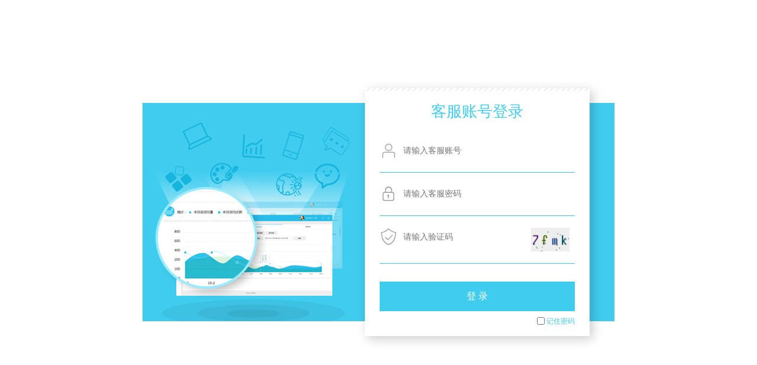

--- FILE ---
content_type: text/html; charset=utf-8
request_url: https://chat.ichat800.net/
body_size: 2342
content:
<!DOCTYPE HTML>
<html lang="CN">
<head>
    <meta http-equiv="Content-Type" content="text/html; charset=utf-8" />
    <meta http-equiv="X-UA-Compatible" content="IE=edge; chrome=1">
    <meta name="csrf-param" content="_csrf">
<!--    <meta name="csrf-token" content="--><!--">-->
    <title>在线客服系统</title>
    <link href="css/style.css" rel="stylesheet" type="text/css" />
        <link href="template/default/css/common.css" rel="stylesheet" type="text/css" />
        <script src="js/jquery.js"></script>
</head>
<body>
  <style>
.bane{width: 100%;display: flex;align-content: flex-end;bottom: 1px;position: absolute;justify-content: space-around;}
.bane a{color: #fff}
</style>
<form name="loginform" id="subform" action="/index.php?_m=frontpage&_a=login&token=MTFlNzhkZjhhZGJiNzM0OWRlNzg2YWYxNGMwOGQ0YjA=" method="post" onsubmit="return checkloginform()">
    <input name="csrfToken" value="MTFlNzhkZjhhZGJiNzM0OWRlNzg2YWYxNGMwOGQ0YjA=" hidden ?>
    <div class="wrapper">
        <div class="ckf_login">
            <div class="ckf_login_box">
                <div class="ckf_login_content">
                    <h1>客服账号登录</h1>
                    <div class="form-groups">
                        <div class="form-group clear">
                            <label class="control-label iconfont fl">&#xe61a;</label>
                            <div class="col-sm fl">
                            <input type="text" name="username" placeholder="请输入客服账号" value=""   AUTOCOMPLETE="off"/>
                            </div>
                        </div>
                        <div class="form-group clear">
                            <label class="control-label iconfont fl">&#xe6b2;</label>
                            <div class="col-sm fl">
                                <input type="password" name="password" placeholder="请输入客服密码" value=""  AUTOCOMPLETE="off"/>
                            </div>
                        </div>
                        <div class="form-group clear" style="width: 100%">
                            <label class="control-label fl yzm_code"></label>
                            <div class="col-sm fl" style="width: 85%">
                                <input type="text" name="captcha" placeholder="请输入验证码" AUTOCOMPLETE="off" style="width: 70%;"/>
                                <img src="index.php?_m=chat_client&_a=check_cap&action=get" id="captcha" class="fr" style="float:right;position: relative;width: 65px;height: 40px;right: 0px;top: 0px;">
                            </div>
                        </div>
                        <p class="ckf_login_tip" style="display: none"><i class="iconfont">&#xe6b5;</i><span id="login_error_tip"></span></p>
                    </div>
                    <a href="javascript:void(0)" class="login-btn" name="submit" onclick="checkloginform();return false">登 录</a>
                    <div class="ckf_login_record" id="isrem" style="cursor: pointer;">
                                 <input name="isrem" id="input_isrem" type="checkbox" value="0" >
                        <p>记住密码</p>
                    </div>
                </div>
            </div>
        </div>
        <div class="bane"><a href="http://beian.miit.gov.cn/" target="_blank">沪ICP备11006888号-62</a></div>
    </div>
</form>
<script src="/js/jsencrypt.min.js"></script>
<script>
    $(function () {
        $("#isrem").click(function() {
            var checkbox = $('#input_isrem');
            console.log($('#input_isrem').attr('checked'));
            if (checkbox.attr('checked') === undefined || checkbox.attr('checked') === 0 || checkbox.attr('checked') === '') {
                checkbox.val(1);
                checkbox.attr('checked', true);
            }else{
                checkbox.val(0);
                checkbox.attr('checked', false);
            }
        });
    });

    $('#captcha').click(function () {
        $(this).attr("src", "index.php?_m=chat_client&_a=check_cap&action=get&t" + Math.random());
    });
    function jstranspwd(strval){
        var publicKey = "-----BEGIN PUBLIC KEY-----MIIBIjANBgkqhkiG9w0BAQEFAAOCAQ8AMIIBCgKCAQEAs9wJXVxHlkCkCBhLHoA/1yGM+LvdyJR1wxGi4Sjqt7awkXq4KRW2OQPAbtmY+8KRY2Pklu5lhFQ+QXpoaqH1FnzWHk4WHUmAN7U8dkuRinm4KUq1WP/owqQ58p+iNjqSK0OprOfESeKz+FDzXGaAA52VphAsSjYuPZyJDBZ24ckTrr85/PUGM27Tkh6SC/yFEpb9rzyqh5CoeZiyh8wJBKeQLvWLtTHpGF5kk02CBXSPFbZkVM17/7Ccuya2EDTUGYqv2MFplEGz9E5JWCs3xs6JsJMDynFJ5MXIQcboejeeKIxe2Jj850LDa6KDiPDpN7uaN3I7j65JP1N5SyqTtwIDAQAB-----END PUBLIC KEY-----";
        var encrypt = new JSEncrypt();
        encrypt.setPublicKey(publicKey);
        var password = strval;
        var encrypted = encrypt.encrypt(password);
        return encrypted;
    }
    function checkloginform(){
        var name=loginform.username.value;
        var position=name.indexOf('@');
        var username=name.substring(0,position);
        var company=name.substring(position+1);
        var captcha = loginform.captcha.value;
        var pattern1 = /^[1-9]{1}[0-9]{5,10}$/;
        var pattern2 = /^[1-9]{1}[0-9]{3}$/;
        var pattern3 = /^[A-Za-z]{1}[A-Za-z0-9]{4,15}/;
        captcha = captcha.trim();
        if(captcha === ''){
            $('.ckf_login_tip').show();
            $('#login_error_tip').text("请填写验证码");
            loginform.captcha.focus();
            return false;
        }
        if(!pattern2.test(username)){
            $('.ckf_login_tip').show();
            $('#login_error_tip').text("子账号不合法");
            loginform.username.focus();
            return false;
        }

        if(!pattern1.test(company)){
            $('.ckf_login_tip').show();
            $('#login_error_tip').text("管理账号不合法");
            loginform.username.focus();
            return false;
        }
        //if(!pattern3.test(loginform.password.value)){
        //    console.log('pwd:',loginform.password.value)
        //    $('.ckf_login_tip').show();
        //    $('#login_error_tip').text("//");
        //    loginform.password.focus();
        //    return false;
        //}
        var username = $('input[name="username"]').val();
        var password = $('input[type="password"]').val();
        password = jstranspwd(password)
        username = jstranspwd(username)
        $('input[name="username"]').val(username)
        $('input[type="password"]').val(password)
        loginform.submit();
        loginform.reset();
    }

    $('input').on('keydown',function(e){
        if(e.keyCode === 13){
            checkloginform();
        }
    });
</script></body>
</html>


--- FILE ---
content_type: text/css
request_url: https://chat.ichat800.net/css/style.css
body_size: 2645
content:
*{margin:0;padding:0}
body{font-size:12px;line-height:22px;font-family:'Microsoft Yahei',Arial,tahoma,arial!important;font-style:normal!important;font-variant:normal!important;color:#666;background-color:#fff; min-width: 1200px;}
table{border-collapse:collapse;border-spacing:0}
fieldset,img{border:0; display: block;}
address,caption,cite,code,dfn,em,strong,th,var{font-style:normal;font-weight:normal}
ol,ul{list-style:none}
caption,th{text-align:left}
h1,h2,h3,h4,h5,h6{font-size:100%;font-weight:normal}
q:before,q:after{content:''}
abbr,acronym{border:0;font-variant:normal}
sup{vertical-align:text-top}
sub{vertical-align:text-bottom}
input,textarea,select{font-family:'Microsoft Yahei';font-size:inherit;font-weight:inherit}
input,textarea,select{*font-size:100%}
a{ transition: 0.5s; 
   -webkit-transition: 0.5s;
   -moz-transition: 0.5s;
   color:#666;text-decoration:none; cursor: pointer;
 }
a:hover{text-decoration:none; color: #ff6800;}
.clearfix:after{ content: ""; display: block; clear: both;}
.fl{ float: left;}
.fr{ float: right;}
.w-1200{ width: 1200px; margin: 0 auto; position: relative;}
.padding-60{ padding: 80px 0;}

/*header*/
.cndnsCim-header{ width: 100%; background-color: #fff; position: relative;}
.cndnsCim-top{ line-height:44px; border-bottom: 1px solid #e2e2e2;}
.cndnsCim-top ul{ text-align: center; width: 100%;}
.cndnsCim-top li{ display: inline-block; vertical-align: top; margin: 0 15px;}
.cndnsCim-top a:hover{ color: #ff6800;}
.cndnsCim-header .w-1200{ height: 90px;}
.cndnsCim-logo{ padding: 24px 0;}
.cndnsCim-logo a{ float:left;}
.cndnsCim-cndnsLogo{ display: block; width: 135px; height: 39px; background: url(../images/cndnsCim-1.png) no-repeat;}
.cndnsCim-cimLogo{ display: block; width: 102px; height: 31px; background: url(../images/cndnsCim-2.png) no-repeat; margin-top: 8px;}
.cndnsCim-logo-line{ width: 1px; height: 35px; display: block; background-color: #e2e2e2; float: left; margin:4px 18px 0 18px;}
.cndnsCim-nav{ position: absolute; top: 0; right: -40px;}
.cndnsCim-nav li{ float: left; padding: 0 30px;}
.cndnsCim-nav li a{ float: left; display: block; padding: 0 10px; color: #333; font-size: 16px; line-height: 88px;}
.cndnsCim-nav li a:hover{ color: #ff6800;}
.cndnsCim-nav li.on a{ color: #ff6800;}
.cndnsCim-nav li:after{ content: ''; display: block; float: right; margin-right: -30px; margin-top: 36px; width: 1px; height: 16px; background-color: #d9d9d9;}
.cndnsCim-nav li:last-child:after{ display: none;}
.navSlider{ position: relative; display: block; height: 2px;}
.navSlider span{ margin: 0 30px; display: block; position: absolute; bottom: 0; background-color: #ff6800; height: 2px;}

/*footer*/
.cndnsCim-footer{ padding: 50px 0;}
.cndnsCim-footer-link{ padding: 15px 0; border-top:1px solid #e2e2e2; border-bottom:1px solid #e2e2e2;}
.cndnsCim-footer-link li{ float: left;}
.cndnsCim-footer-link ul{ margin-left: -12px;}
.cndnsCim-footer-link a{ display: block; padding: 0 12px; border-right: 1px solid #666; line-height: 12px;}
.cndnsCim-footer-link li:last-child a{ border-right: 0;}
.cndnsCim-footer-meau li{ float: left; margin-right: 10px; line-height: 20px; padding: 10px 0;}
.cndnsCim-footer-meau p{ color: #999; line-height: 16px;}

/*index*/
.cndnsCim-banner{ position:relative; background:#000; margin:0 auto; }
.cndnsCim-banner .bd{ position:relative; z-index:0; }
.cndnsCim-banner .bd li img{width:100%; vertical-align:top;  } 
.cndnsCim-banner .hd{position:absolute; left: 0; bottom: 10px; z-index:1; width: 100%;}
.cndnsCim-banner .hd ul{ text-align:center; width: 100%;}
.cndnsCim-banner .hd ul li{ margin: 0 5px; cursor:pointer; display:inline-block; *display:inline; zoom:1; width:40px; height:1px; background-color: rgba(255,255,255,.4); overflow:hidden; font-size:0;}
.cndnsCim-banner .hd ul .on{ background-color: rgba(255,255,255,1);}
.cndnsCim-banner .w-1200{ position: absolute; left: 50%; margin-left: -600px; top: 0;}
.cndnsCim-banner-login{ 
	-moz-border-radius:5px;
	-webkit-border-radius:5px;
	border-radius:5px;
	-moz-box-shadow: 0 1px 10px rgba(0,0,0,.35);
	-webkit-box-shadow: 0 1px 10px rgba(0,0,0,.35);
	box-shadow: 0 1px 10px rgba(0,0,0,.35);
	width: 300px; height: 364px; background-color: #fff; float: right; margin-top: 70px;
	}

.cndnsCim-ys{ padding:80px 0 30px;}
.cndnsCim-ys ul{ margin: -85px 0 0 -80px;}
.cndnsCim-ys li{ float: left; margin:85px 0 0 80px;}
.cndnsCim-ys li:after{ content: ''; display: block; clear: both;}
.cndnsCim-ys li span{ 
	-moz-border-radius:50%;
	-webkit-border-radius:50%;
	border-radius:50%;
	-moz-box-shadow: 0 5px 8px rgba(0,0,0,.08);
	-webkit-box-shadow: 0 5px 8px rgba(0,0,0,.08);
	box-shadow: 0 5px 8px rgba(0,0,0,.08);
	float: left; display: block; width: 82px; height: 82px; background: url(../images/cndnsCim-4.png) no-repeat; background-position: 0 -246px;
	}
.cndnsCim-ys li:nth-child(2) span{ background-position: 0 -328px;}
.cndnsCim-ys li:nth-child(3) span{ background-position: 0 -410px;}
.cndnsCim-ys li:nth-child(4) span{ background-position: 0 0px;}
.cndnsCim-ys li:nth-child(5) span{ background-position: 0 -82px;}
.cndnsCim-ys li:nth-child(6) span{ background-position: 0 -164px;}
.cndnsCim-ys dl{ float: left; width: 240px; margin-left: 24px;}
.cndnsCim-ys dt{ color: #333; font-size: 18px; line-height: 18px;}
.cndnsCim-ys dd{ color: #999; line-height: 20px; padding-top: 10px; height: 60px;}

/*download*/
.cndnsCin-download{ position: absolute; left: 0; top: 0; z-index: 10; top:0; display: none; background-color: #fff;}
.cndnsCin-download-line{ margin: 50px 0;}
.cndnsCin-download-close{ margin-bottom: -30px; margin-top: 50px;}
.cndnsCin-download-close a{ display: block; float: right; margin-right: 110px; width: 30px; height: 30px; background: url(../images/cndnsCim-5.png) no-repeat; background-position: 0 -255px;}
.cndnsCin-download-close a:hover{
	-webkit-transform: rotateZ(180deg);
	-moz-transform: rotateZ(180deg);
	-o-transform: rotateZ(180deg);
	-ms-transform: rotateZ(180deg);
	transform: rotateZ(180deg);
	}
.cndnsCin-download-edition{ text-align: center; }
.cndnsCin-download-edition h4{ color: #333; font-size: 48px; line-height: 48px;}
.cndnsCin-download-edition ul{ width: 100%; text-align: center; margin-top:50px;}
.cndnsCin-download-edition li{ display: inline-block; vertical-align: top; margin: 0 58px;}
.cndnsCin-download-edition .li-img{ width: 146px; height: 119px; margin: 0 auto; text-align: center;}
.cndnsCin-download-edition .li-img span{ display:inline-block; width: 68px; height: 119px; background: url(../images/cndnsCim-5.png) no-repeat;}
.cndnsCin-download-edition li:nth-child(2) .li-img span{ background-position: -78px 0;}
.cndnsCin-download-edition li:nth-child(3) .li-img span{ width: 146px; background-position: 0 -130px;}
.cndnsCin-download dl{ padding-top: 20px;}
.cndnsCin-download dt{ color: #333; font-size: 24px;}
.cndnsCin-download dd{ color: #999; padding-top: 5px;}
.cndnsCin-download-code ul{ width: 100%; text-align: center;}
.cndnsCin-download-code li{ width: 180px; margin: 0 40px; background-color: #f7f7f7; display: inline-block; text-align: top; padding: 20px 0; text-align: center;}
.cndnsCin-download-code .li-img{ height: 149px;}
.cndnsCin-download-code img{ display: inline-block; width:146px; height:149px;}
.cndnsCin-download-code h5{ color: #333; font-size: 24px; padding-top: 35px;}
.cndnsCin-download-code p{ color: #666; font-size: 14px; padding-top:13px;}

/*function*/
.cndnsCim-main{ padding: 80px 0; background-color: #f6f6f6; border-top: 1px solid #e5e5e5;}
.cndnsCim-main .cndnsCim-ys{ padding: 0;}
.cndnsCim-main .cndnsCim-ys li:nth-child(1) span{ background-position: 0 -492px;}
.cndnsCim-main .cndnsCim-ys li:nth-child(2) span{ background-position: 0 -574px;}
.cndnsCim-main .cndnsCim-ys li:nth-child(3) span{ background-position: 0 -656px;}
.cndnsCim-main .cndnsCim-ys li:nth-child(4) span{ background-position: 0 -738px;}
.cndnsCim-main .cndnsCim-ys li:nth-child(5) span{ background-position: 0 -820px;}
.cndnsCim-main .cndnsCim-ys li:nth-child(6) span{ background-position: 0 -902px;}
.cndnsCim-main .cndnsCim-ys li:nth-child(7) span{ background-position: 0 -984px;}
.cndnsCim-main .cndnsCim-ys li:nth-child(8) span{ background-position: 0 -1066px;}
.cndnsCim-main .cndnsCim-ys li:nth-child(9) span{ background-position: 0 -1148px;}
.cndnsCim-main .cndnsCim-ys li:nth-child(10) span{ background-position: 0 -1230px;}
.cndnsCim-main .cndnsCim-ys li:nth-child(11) span{ background-position: 0 -1312px;}
.cndnsCim-main .cndnsCim-ys li:nth-child(12) span{ background-position: 0 -1394px;}
.cndnsCim-main .cndnsCim-ys li:nth-child(13) span{ background-position: 0 -1476px;}
.cndnsCim-main .cndnsCim-ys li:nth-child(14) span{ background-position: 0 -1558px;}
.cndnsCim-main .cndnsCim-ys li:nth-child(15) span{ background-position: 0 -1640px;}
.cndnsCim-main .cndnsCim-ys li:nth-child(16) span{ background-position: 0 -1722px;}
.cndnsCim-main .cndnsCim-ys li:nth-child(17) span{ background-position: 0 -1804px;}
.cndnsCim-main .cndnsCim-ys li:nth-child(18) span{ background-position: 0 -1886px;}

/*login*/
.cndnsCim-login{ width: 100%; height: 100%; position: fixed; left: 0; top: 0; background-color: #edf0ed;}
.cndnsCim-login-box{
	-moz-box-shadow: 0 9px 46px rgba(73,201,151,.35);
	-webkit-box-shadow: 0 9px 46px rgba(73,201,151,.35);
	box-shadow: 0 9px 46px rgba(73,201,151,.35);
	width: 400px; background-color: #fcfefd; position: absolute; left: 50%; margin-left: -200px; top: 50%; margin-top: -300px;
	}
.cndnsCim-login-con{ padding: 50px 0;}
.cndnsCim-login-con h4{ text-align: center; color: #49c997; font-size: 24px; line-height: 24px;}
.cndnsCim-login-form{ width: 318px; margin:33px auto auto auto;}
.cndnsCim-login-input{ margin-top: 13px; width: 318px; height: 44px; border:1px solid #28bf84;}
.cndnsCim-login-input span{ display: block; float: left; width: 37px; height: 44px; border-right: 1px solid #ebebeb; background-image: url(../images/cndnsCim-9.png); background-repeat: no-repeat; background-position:  center;}
.cndnsCim-login-input span.passwordIcon{ background-image: url(../images/cndnsCim-10.png);}
.cndnsCim-login-input input{ float: right; outline: none; border: none; background-color: #fff; width: 260px; height: 44px; line-height: 44px; color: #333; font-size: 14px; margin-right: 10px;}
.cndnsCim-login-btn{ width: 320px; margin: 33px auto auto auto;}
.cndnsCim-login-btn a{ 
	-moz-border-radius:30px;
	-webkit-border-radius:30px;
	border-radius:30px;
	display: block; width: 100%; text-align: center; line-height: 44px; color: #fff; font-size: 14px; background-color: #28bf84;}
.cndnsCim-login-btn a:hover{ background-color: #1e9f6d;}
.cndnsCim-login-input span.captchaIcon{background-image: url(../images/cndnsCim-11.png);}
.yzsite{
	float: left;
	margin-top: 8px;
	margin-left: 2px;
}
.cndnsCim-login-input input.code{
	float: right; outline: none; border: none; background-color: #fff; width: 200px; height: 44px; line-height: 44px; color: #333; font-size: 14px; margin-right: 10px;
}
.cndnsCim-login-isrem{
	float:right;
	margin: 12px 40px  0 0 ;
	line-height: 12px;
}
.cndnsCim-login-isrem input{
	vertical-align: top;
}

--- FILE ---
content_type: text/css
request_url: https://chat.ichat800.net/template/default/css/common.css
body_size: 3899
content:
* {
  margin: 0;
  padding: 0;
  box-sizing: border-box;
}
body {
  min-width: 1200px;
  overflow: auto;
  font-family: "Microsoft Yahei", Arial, tahoma, arial !important;
  margin: 0;
  padding: 0;
  font-style: normal!important;
  font-variant: normal!important;
  color: #434343;
  background-color: #fff;
  font-size: 12px;
}
dt,
dl,
dd {
  margin: 0;
  padding: 0;
}
a {
  color: #434343;
  text-decoration: none;
  transition: 0.3s;
}
a:hover {
  color: #40ccef;
  text-decoration: none;
}
h1,
h2,
h3,
h4,
h5,
h6 {
  font-size: 100%;
  font-weight: normal;
}
.clear:after {
  content: '';
  clear: both;
  font-size: 0px;
  line-height: 0;
  height: 0;
  display: block;
}
.fl {
  float: left;
}
.fr {
  float: right;
}
img {
  border: 0px;
  display: block;
}
ul li {
  list-style: none;
}
br {
  margin: 0px;
  padding: 0px;
}
input,
button,
select,
textarea {
  outline: none;
  font-family: "Microsoft Yahei";
}

label.control-label {
  font-size: 12px;
  color: #a0a0a0;
  line-height: 40px;
  display: inline-block;
  /* margin-right: 20px; */
}
label.control-label sup{
  color: red;
  vertical-align: middle;
}

select {
  color: #434343;
  vertical-align: middle;
  background-color: #fff;
  background-image: none;
  border: 1px solid #e5e5e5;
}
.ipt {
  border-radius: 3px;
  font-family: "Microsoft Yahei";
  border: 1px solid #e5e5e5;
  padding: 0 10px;
  color: #434343;
  font-size: 12px;
  height: 40px;
  line-height: 40px;
}
.btn {
  font-size: 14px;
  border-radius: 5px;
  height: 40px;
  line-height: 36px;
  border: 2px solid #f2f2f2;
  cursor: pointer;
  background-color: #f2f2f2;
  min-width: 120px;
  color: #535353;
  text-align: center;
  display: inline-block;
  padding: 0 10px;
  -webkit-transition: all 0.3s ease-in-out;
  -moz-transition: all 0.3s ease-in-out;
  transition: all 0.3s ease-in-out;
  vertical-align: middle;
  -webkit-user-select: none;
  -moz-user-select: none;
  -ms-user-select: none;
  user-select: none;
}
.btn:hover {
  background-color: #ffffff;
  border-color: #40ccef;
  color: #40ccef;
}
.btn-default {
  background-color: #fff;
  border-color: #e9e9e9;
  color: #434343;
}
.btn-default:hover {
  background-color: #40ccef;
  border-color: #40ccef;
  color: #fff;
}
.btn-bottom {
  background-color: #fff;
  border-color: #e9e9e9;
  color: #434343;
}
.btn-bottom:hover {
  background-color: #40ccef;
  color: #fff;
}
.btn-remove {
  background-color: #C74645;
  border-color: #c75854;
  color: white;
}
.btn-remove:hover {
  background-color: #9e3736;
  border-color: #7d1a18;
  color: white;
}
.btn-primary {
  background-color: #3759cd;
  border-color: #4168cd;
  color: white;
}
.btn-primary:hover {
  background-color: #27488d;
  border-color: #1f366a;
  color: white;
}

.w-1200 {
  width: 1200px;
  margin: 0 auto;
  position: relative;
}
.tex-left {
  text-align: left;
}
.me .tex-left a{color:#0077FF;}
.tex-right {
  text-align: right;
}
.tex-width {
  width: 90px;
}
.form-group{
  margin-bottom: 15px;
}
.form-control {
  padding: 8px;
  line-height: 24px;
  color: #434343;
  vertical-align: middle;
  background-color: #ffffff;
  background-image: none;
  border: 1px solid #e5e5e5;
  font-size: 12px;
  height: 40px;
  border-radius: 5px;
}
.form-control.mHeight{
  min-height: 60px;
}
.form-control.time {
  /* position: relative; */
  padding-right: 25px;
  vertical-align: middle;
  background: url(./../images/date.png) no-repeat right center;
  background-size: 15%;
}
/* .form-control.time::before{
  content: '';
  display: block;
  width: 20px;
  height: 20px;
  background: url(./../images/date.png) no-repeat center center;
  background-size: 100%;
  position: absolute;
  right: 10px;
} */
.hasValue{
  border: none;
}
.radio-ipt span{
  position: relative;
  padding-left: 10px;
}
.radio-ipt input{
  vertical-align: middle;
}
.radio-ipt span:before{
  position: absolute;
  content: '';
  display: block;
  width: 13px;
  height: 13px;
  border-radius: 50%;
  border: 1px solid #e5e5e5;
  left: -15px;
  top: 1px;
  background: #fff;
}
.radio-ipt input:checked + span:before{
  background-color: #40ccef;
}
.checkbox-ipt{
  padding-right: 15px;
  display: inline-block;
}
.checkbox-ipt span{
  position: relative;
  padding-left: 2px;
}
.checkbox-ipt input{
  vertical-align: middle;
}
.checkbox-ipt span:before{
  position: absolute;
  content: '';
  display: block;
  width: 13px;
  height: 13px;
  border: 1px solid #e5e5e5;
  left: -15px;
  top: 1px;
  background: #fff;
}
.checkbox-ipt input:checked + span:before{
  background-color: #40ccef;
}
.check-tip {
  color: #a1a1a1;
  line-height: 16px;
  padding: 4px 0;
}

.col-sm {
  vertical-align: middle;
}
.long{
  width: 100%;
}
.half{
  width: 50%;
}
.theme_color{
  color: #40ccef;
}
.sub_color {
  color: #a1a1a1;
}
.bg-color {
  background-color: #40ccef;
}
.bor_color {
  border-color: #e5e5e5;
}
.bor_color2 {
  border-color: #40ccef;
}
.marginTop30 {
  margin-top: 30px;
}
.marginR10{
  margin-right: 10px;
}
.marginR30{
  margin-right: 30px;
}
.marginR5{
  margin-right: 5px;
}
.padding30{
  padding: 30px;
}
.padding20{
  padding: 20px;
}
.paddingLeft110{
  padding-left: 110px;
}
.paddingBotton60{
  padding-bottom: 60px;
}
.paddingRight5{
  padding-right: 5px;
}
.paddingLeft5{
  padding-left: 5px;
}

.tooLong {
  overflow: hidden;
  text-overflow: ellipsis;
  white-space: nowrap
}
.tooLong2 {
  display: -webkit-box ;
  overflow: hidden;
  text-overflow: ellipsis;
  word-break: break-all;
  -webkit-box-orient: vertical;
  -webkit-line-clamp:2;
}
.percent20{
  width: 20%;
}
.percent33{
  width: 33.3%;
}
.bor_bottom{
  border-bottom: 1px solid #e6e6e6;
}
@font-face {font-family: "iconfont";
  src: url('./fonts/iconfont.eot'); /* IE9*/
  src: url('./fonts/iconfont.eot#iefix') format('embedded-opentype'), /* IE6-IE8 */
  url('./fonts/iconfont.woff') format('woff'), /* chrome, firefox */
  url('./fonts/iconfont.ttf') format('truetype'), /* chrome, firefox, opera, Safari, Android, iOS 4.2+*/
  url('./fonts/iconfont.svg#iconfont') format('svg'); /* iOS 4.1- */
}

.iconfont {
  font-family:"iconfont" !important;
  font-size:16px;
  font-style: normal;
  font-weight: normal;
  font-variant: normal;
  vertical-align: middle;
  text-transform: none;
  /* line-height: 1; */
  display: inline-block;
  text-align: center;
  -webkit-font-smoothing: antialiased;
  -webkit-text-stroke-width: 0.2px;
  -moz-osx-font-smoothing: grayscale;
}

.viewSidebar.close .mini{
  display: none;
}
.viewSidebar.close .sidebar-nav.chosen>a span:first-child{
  display:none;
}
.viewSidebar.close .sidebar-nav.chosen>a span:nth-child(2){
  display: block;
  text-align: center;
  width: 50%;
  color: #fff;
  margin: 0 12px;
  line-height: 19px;
  padding: 6px 0;
  background-color: #40ccef;
}
.viewSidebar.close .sidebar-nav.chosen>a{
  background-color: #40ccef;
}
.viewSidebar.close .sidebar-nav:nth-child(2).chosen>a span:nth-child(2),.viewSidebar.close .sidebar-nav:last-child.chosen>a span:nth-child(2){
  padding: 15px 0;
}

.sidebar-content {
  width: 100%;
  height: 100%;
  overflow: auto;
  overflow-x: hidden;
}
.sidebar-nav {
  width: 100%;
  border-bottom: 1px solid #e1e1e1;
}
.sidebar-nav span {
  display: inline-block;
  vertical-align: top;
}
/* .sidebar-nav.home .sidebar-tit .fr {
  border: 7px solid transparent;
  border-right: 8px solid #fff;
  width: 0;
  height: 0px;
  margin-top: 20px;
  display: none;
} */
/* .sidebar-nav.home.on .sidebar-tit .fr {
  display: block;
} */
.sidebar-nav.cli .sidebar-tit {
  background-color: #40ccef;
  color: #fff;
}
.sidebar-nav.cli .sidebar-tit .iconfont {
  color: #fff;
}
.sidebar-nav.cli .sidebar-tit .iconfont.sidebar-arrow {
  transform: rotate(180deg);
}
.sidebar-tit {
  display: block;
  color: #a0a0a0;
  line-height: 50px;
}
.sidebar-tit .iconfont {
  width: 50px;
  text-align: center;
  font-size: 26px;
}
.sidebar-tit .iconfont.sidebar-arrow {
  width: 34px;
  font-size: 14px;
  color: #cbcbcb;
  transition: 0.3s;
}
.sidebar-list {
  width: 100%;
  padding: 5px 0;
  display: none;
  background-color: rgb(247,247,247);
}
.sidebar-list li a {
  display: block;
  color: #a0a0a0;
  line-height: 35px;
  padding-left: 50px;
}
.sidebar-list li:hover a {
  color: #40ccef;
}
.viewSidebar.close .sidebar-tit:hover span{
  background-color: #40ccef;
  color: #fff;
}
.sidebar-nav.home.on .sidebar-tit,
.sidebar-nav.home.on .sidebar-tit .iconfont {
  color: #40ccef;
}
.sidebar-list-icon {
  width: 80px;
  text-align: center;
}
.sidebar-list-icon i {
  display: inline-block;
  width: 7px;
  height: 7px;
  border: 1px solid #40ccef;
  border-radius: 50%;
  display: none;
}
.sidebar-list li a:hover,
.sidebar-list li.on a {
  color: #40ccef;
}
.sidebar-list li.on i,
.sidebar-list li a:hover i {
  display: inline-block;
}

.hasEdit .forEdit {
  display: none;
}
.hasEdit .forEdit input{
  width: 100px;
  height: 30px;
  margin-right: 3px;
  vertical-align: middle;
}
.hasEdit .forEdit a{
  height: 30px;
  line-height: 30px;
  min-width: 40px;
  margin-right: 3px;
}
.hasEdit .forEdit a:last-child{
  margin-right: 0;
}

.view-product-contanier{
  width: 100%;
  height: 100%;
  background-color: #fff;
}
.table_th{
  width: 100%;
  height: 30px;
  line-height: 30px;
  font-size: 0;
  background-color: #f6f6f6;
  font-weight: normal;
  text-align: center;
}
.table_th li{
  font-size: 12px;
  color: #707070;
  padding: 0 10px;
  display: inline-block;
  box-sizing: border-box;
  font-weight: normal;
  overflow: hidden;
  white-space: nowrap;
  text-overflow: ellipsis;
}
.width_Special{
  width: 100px;
}
#detail_message .image_client{
  max-width:280px;height:auto;
}
.detail-info .detail-message-info{
  line-height: 40px;
  width: 240px;
  overflow: hidden;
  text-overflow: ellipsis;
  white-space: nowrap;
}
.avatarBox{
  width: 330px;
}
.personalBox{
  width: 100%;
  margin-left: 0px !important;
  padding-left: 350px !important;
  padding-right: 20px !important;
}
.personalBox h1{
  width: 90%;
}
.personalBox-detail-top,.personalBox-detail-bottom{
  font-size: 0px;
}
.personalBox-detail-half{
  width: 50%;
  padding-right: 10px;
  font-size: 12px;
  display: inline-block;
}

.personalBox-detail-half .top_span{
  width: 100%;
  padding-left: 100px;
  margin-left: 0 !important;
  margin-top: -46px;
}
.personalBox-detail-bottom{
  border: 1px solid #d3edf4;
  background-color: #f8feff;
  border-radius: 8px;
  padding: 10px 0;
  margin-top: -20px;
}
.personalBox-detail .color1{
  color: #6bc04b;
}
.personalBox-detail .color2{
  color: #ec7381;
}
#change_c_logo .webuploader-pick{
  width:120px;
   height: 40px;
 }

#change_c_logo .webuploader-pick:not(:first-child){
padding-left: 220px;
}

/*登录样式*/
.ckf_login .ckf_login_box{
  position: absolute;
  width: 800px;
  height: 560px;
  left: 50%;
  top: 50%;
  background: url(../images/login.jpg) no-repeat center center;
  transform: translate(-50%,-50%);
  padding: 22px 43px 30px 377px
}
.ckf_login_content{
  padding: 75px 25px 0 25px;
}
.ckf_login_content>h1{
  text-align: center;
  font-size: 26px;
  color: #40ccef;
}
.ckf_login_content .form-groups{
  margin-top: 20px;
  position: relative;
}
.ckf_login_content .form-groups .ckf_login_tip{
  position: absolute;
  color: #eb6100;
  /*bottom: -40px;*/
  width: 100%;
  text-align: center;
}
.ckf_login_content .form-groups .ckf_login_tip i{
  margin-right: 3px;
  vertical-align: -1px;
}
.ckf_login_content .form-group{
  padding: 20px 0;
  border-bottom: 1px solid #40ccef;
  margin-bottom: 0px;
}
.ckf_login_content .form-group .control-label{
  line-height: 32px;
  display: inline-block;
  text-align: center;
  width: 30px;
  margin-right: 10px;
  font-size: 28px;
  vertical-align: middle;
}
.ckf_login_content .form-group .col-sm {
  vertical-align: middle;
}
.ckf_login_content .form-group .col-sm input{
  height: 32px;
  line-height: 32px;
  border: none;
  font-size: 14px;
}
.ckf_login_content .login-btn{
  margin-top: 30px;
  width: 100%;
  height: 50px;
  line-height: 50px;
  text-align: center;
  display: block;
  color: #fff;
  font-size: 16px;
  background-color: #40ccef;
}
.ckf_login_content .ckf_login_record{
  text-align: right;
  margin-top: 5px;
}
.ckf_login_content .ckf_login_record p{
  display: inline-block;
  color: #40ccef;
  vertical-align: middle;
}
.ckf_login_content .ckf_login_record input{
  vertical-align: middle;
}
.detail_message .me,.detail_message .customer{
  padding-right: 2px;
}

.ckf_login_content .form-group .yzm_code{
  height: 30px;
  background: url(../images/yanzhengma.png) no-repeat center center;
}

.audioPlayer {
  background: #00a65a;
  /*border: 1px solid #666;*/
  border-radius: 5px;
  padding: 5px 10px;
  color: white;
  cursor: pointer;
  min-width: 100px;
}
.audioPlayer div{
  display: inline-block;
  line-height: 30px;
}
.audioPlayer .audioIcon {
  background: url(../images/audio/audio_3.png) 0 0 no-repeat;
  width: 24px;
  height: 24px;
  margin: 3px 0;
  float: right;
}
.audioPlayer.audioPlaying .audioIcon {
  animation: animate-audio-playing 0.6s infinite step-start; /** 要无过滤效果 **/
}
@keyframes animate-audio-playing {
  0% {background: url(../images/audio/audio_3.png) 0 0 no-repeat;}
  33% {background: url(../images/audio/audio_1.png) 0 0 no-repeat;}
  66% {background: url(../images/audio/audio_2.png) 0 0 no-repeat;}
  100% {background: url(../images/audio/audio_3.png) 0 0 no-repeat;}
}

input.search-input{
  box-sizing: border-box;
  -moz-box-sizing:border-box;
  width: 100%;
  margin-bottom: 5px;
  height: auto;
  background-color: #fff;
  border: 1px solid #ccc;
  box-shadow: inset 0 1px 1px rgba(0,0,0,0.075);
  transition: border linear .2s,box-shadow linear .2s;
  display: inline-block;
  padding: 4px 6px;
  font-size: 14px;
  line-height: 20px;
  color: #555;
  vertical-align: middle;
  border-radius: 4px;
  margin-left: 0;
  font-family: "Helvetica Neue",Helvetica,Arial,sans-serif;
  -webkit-writing-mode: horizontal-tb !important;
  text-rendering: auto;
  letter-spacing: normal;
  word-spacing: normal;
  text-transform: none;
  text-indent: 0px;
  text-shadow: none;
  text-align: start;
  -webkit-appearance: textfield;
  -webkit-rtl-ordering: logical;
  cursor: text;
}
.long-important{
  width: 100% !important;
}
.btn.active{
  background-color: white;
  border-color: #40ccef;
  color: #40ccef;
}